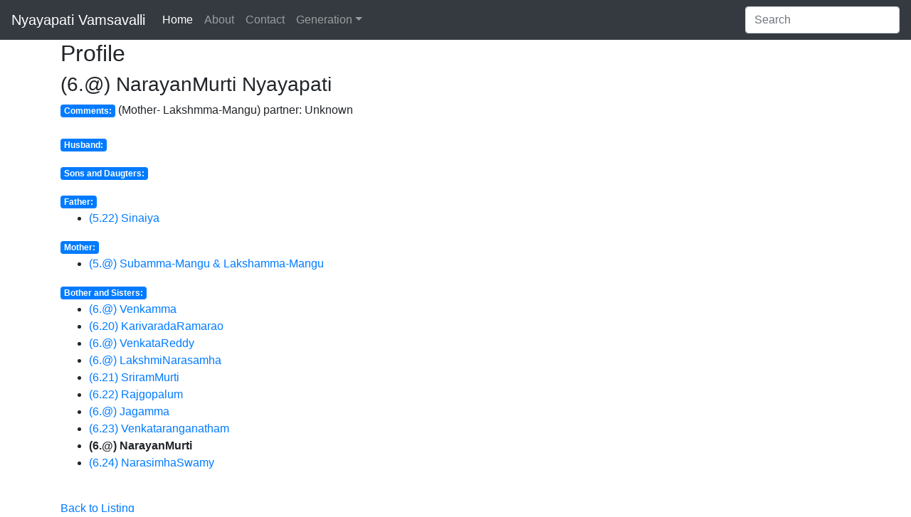

--- FILE ---
content_type: text/html; charset=utf-8
request_url: https://familytree.nyayapati.com/profile/143/
body_size: 2121
content:
<!DOCTYPE html>
<html lang="en">
  <head>
    <meta charset="utf-8">
    <meta http-equiv="x-ua-compatible" content="ie=edge">
    <title>familytree</title>
    <meta name="viewport" content="width=device-width, initial-scale=1.0">
    <meta name="description" content="">
    <meta name="author" content="">

    <!-- HTML5 shim, for IE6-8 support of HTML5 elements -->
    <!--[if lt IE 9]>
      <script src="https://cdnjs.cloudflare.com/ajax/libs/html5shiv/3.7.3/html5shiv.min.js"></script>
    <![endif]-->
    

    <link rel="apple-touch-icon" sizes="180x180" href="/static/images/apple-touch-icon.7c0c1cac8da4.png">
    <link rel="icon" type="image/png" sizes="32x32" href="/static/images/favicon-32x32.8960d4eaa69b.png">
    <link rel="icon" type="image/png" sizes="16x16" href="/static/images/favicon-16x16.ff6844f6b34b.png">
    <link rel="manifest" href="/static/images/site.c2f552420ee2.webmanifest">
    <link rel="mask-icon" href="/static/images/safari-pinned-tab.5b96c7613b23.svg" color="#5bbad5">
    <meta name="msapplication-TileColor" content="#da532c">
    <meta name="theme-color" content="#ffffff">


    <!-- Bootstrap -->
    


    <!-- Your stuff: Third-party CSS libraries go here -->

    <!-- This file stores project-specific CSS -->

    <link href="/static/css/project.min.41f9c35f81cb.css" rel="stylesheet">


    
    <!-- Global site tag (gtag.js) - Google Analytics -->
    <script async src="https://www.googletagmanager.com/gtag/js?id=UA-60708336-2"></script>
    <script>
      window.dataLayer = window.dataLayer || [];
      function gtag(){dataLayer.push(arguments);}
      gtag('js', new Date());

      gtag('config', 'UA-60708336-2');
    </script>



  </head>
  <body>

<nav class="navbar navbar-expand-md navbar-dark bg-dark">
    <a class="navbar-brand" href="/">Nyayapati Vamsavalli</a>
    <button class="navbar-toggler" type="button" data-toggle="collapse" data-target="#navbarsExample04"
            aria-controls="navbarsExample04" aria-expanded="false" aria-label="Toggle navigation">
        <span class="navbar-toggler-icon"></span>
    </button>

    <div class="collapse navbar-collapse" id="navbarsExample04">
        <ul class="navbar-nav mr-auto">
            <li class="nav-item active">
                <a class="nav-link" href="/">Home <span class="sr-only">(current)</span></a>
            </li>
            <li class="nav-item">
                <a class="nav-link" href="/about/">About</a>
            </li>
            <li class="nav-item">
                <a class="nav-link" href="/contact/">Contact</a>
            </li>
            <li class="nav-item dropdown">
                <a class="nav-link dropdown-toggle" href="http://example.com" id="dropdown04" data-toggle="dropdown"
                   aria-haspopup="true" aria-expanded="false">Generation</a>
                <div class="dropdown-menu" aria-labelledby="dropdown04">
                    
                        
                            <a class="dropdown-item" href="/?gen=1">Generation 1</a>
                        
                            <a class="dropdown-item" href="/?gen=2">Generation 2</a>
                        
                            <a class="dropdown-item" href="/?gen=3">Generation 3</a>
                        
                            <a class="dropdown-item" href="/?gen=4">Generation 4</a>
                        
                            <a class="dropdown-item" href="/?gen=5">Generation 5</a>
                        
                            <a class="dropdown-item active" href="/?gen=6">Generation 6</a>
                        
                            <a class="dropdown-item" href="/?gen=7">Generation 7</a>
                        
                            <a class="dropdown-item" href="/?gen=8">Generation 8</a>
                        
                            <a class="dropdown-item" href="/?gen=9">Generation 9</a>
                        
                            <a class="dropdown-item" href="/?gen=10">Generation 10</a>
                        
                            <a class="dropdown-item" href="/?gen=11">Generation 11</a>
                        
                    

                </div>
            </li>
        </ul>
        <form class="form-inline my-2 my-md-0">
            <input class="form-control" type="text" name="q" id="q" placeholder="Search">
        </form>
    </div>
</nav>


<div class="container">

      <div class="starter-template">
        
<h2>Profile</h2>

	<h3>(6.@) NarayanMurti Nyayapati</h3>
	<span class="badge badge-primary">Comments:</span> (Mother- Lakshmma-Mangu)
partner: Unknown<br/><br/>
	
		<span class="badge badge-primary">Husband:</span>
	
	<ul></ul>

	<span class="badge badge-primary">Sons and Daugters:</span>
	<ul> </ul>

	<span class="badge badge-primary">Father:</span> <ul> <li><a href='/profile/80/'>(5.22) Sinaiya</a></ul>
	<span class="badge badge-primary">Mother:</span>  <ul> <li><a href='/profile/1179/'>(5.@) Subamma-Mangu &amp; Lakshamma-Mangu</a> </li></ul>
	<span class="badge badge-primary">Bother and Sisters:</span>  <ul><li><a href='/profile/135/'>(6.@) Venkamma</a> </li> <li><a href='/profile/136/'>(6.20) KarivaradaRamarao</a> </li> <li><a href='/profile/137/'>(6.@) VenkataReddy</a> </li> <li><a href='/profile/138/'>(6.@) LakshmiNarasamha</a> </li> <li><a href='/profile/139/'>(6.21) SriramMurti</a> </li> <li><a href='/profile/140/'>(6.22) Rajgopalum</a> </li> <li><a href='/profile/141/'>(6.@) Jagamma</a> </li> <li><a href='/profile/142/'>(6.23) Venkataranganatham</a> </li> <li><strong>(6.@) NarayanMurti</strong><br/></li><li><a href='/profile/144/'>(6.24) NarasimhaSwamy</a> </li> </ul>

<br/>
<a href='javascript:history.back();'>Back to Listing</a>


      </div>

</div>

    

      <!-- Vendor dependencies bundled as one file-->

      <script src="/static/js/vendors.dfc70cc813fe.js"></script>



      <!-- place project specific Javascript in this file -->

      <script src="/static/js/project.6691fa67a042.js"></script>


    
  </body>
</html>


--- FILE ---
content_type: application/javascript
request_url: https://familytree.nyayapati.com/static/js/project.6691fa67a042.js
body_size: 817
content:
/* Project specific Javascript goes here. */

/*
Formatting hack to get around crispy-forms unfortunate hardcoding
in helpers.FormHelper:

    if template_pack == 'bootstrap4':
        grid_colum_matcher = re.compile('\w*col-(xs|sm|md|lg|xl)-\d+\w*')
        using_grid_layout = (grid_colum_matcher.match(self.label_class) or
                             grid_colum_matcher.match(self.field_class))
        if using_grid_layout:
            items['using_grid_layout'] = True

Issues with the above approach:

1. Fragile: Assumes Bootstrap 4's API doesn't change (it does)
2. Unforgiving: Doesn't allow for any variation in template design
3. Really Unforgiving: No way to override this behavior
4. Undocumented: No mention in the documentation, or it's too hard for me to find
*/
$('.form-group').removeClass('row');
